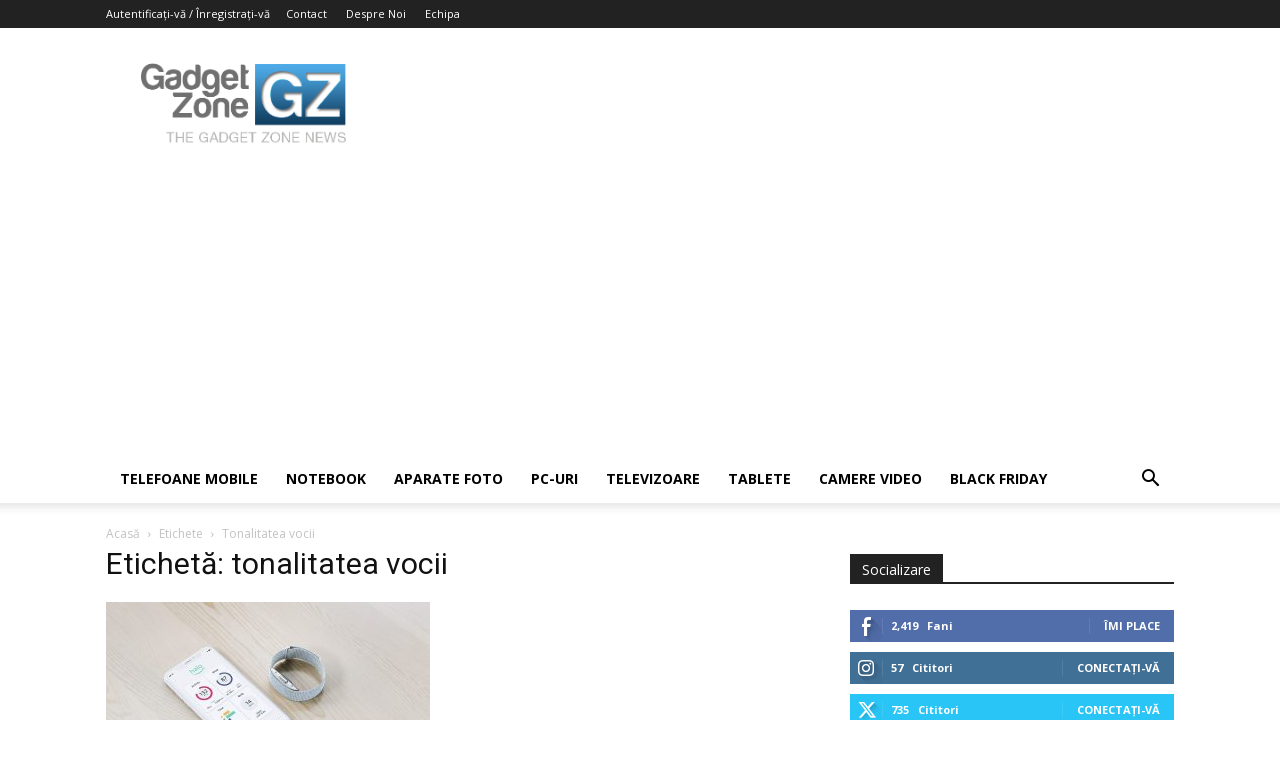

--- FILE ---
content_type: text/html; charset=utf-8
request_url: https://www.google.com/recaptcha/api2/aframe
body_size: 267
content:
<!DOCTYPE HTML><html><head><meta http-equiv="content-type" content="text/html; charset=UTF-8"></head><body><script nonce="XtPeCePuM5fHPMyUJS-gLw">/** Anti-fraud and anti-abuse applications only. See google.com/recaptcha */ try{var clients={'sodar':'https://pagead2.googlesyndication.com/pagead/sodar?'};window.addEventListener("message",function(a){try{if(a.source===window.parent){var b=JSON.parse(a.data);var c=clients[b['id']];if(c){var d=document.createElement('img');d.src=c+b['params']+'&rc='+(localStorage.getItem("rc::a")?sessionStorage.getItem("rc::b"):"");window.document.body.appendChild(d);sessionStorage.setItem("rc::e",parseInt(sessionStorage.getItem("rc::e")||0)+1);localStorage.setItem("rc::h",'1769358547993');}}}catch(b){}});window.parent.postMessage("_grecaptcha_ready", "*");}catch(b){}</script></body></html>